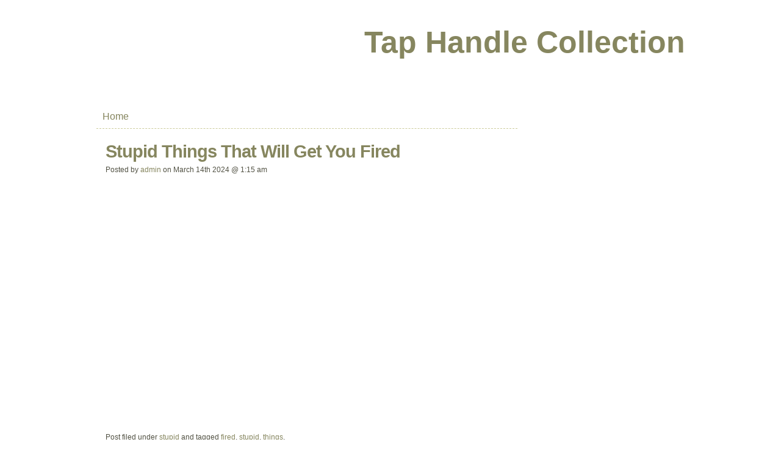

--- FILE ---
content_type: text/html; charset=UTF-8
request_url: https://taphandlecollection.com/2024/03/14/stupid-things-that-will-get-you-fired/
body_size: 2625
content:
<!DOCTYPE HTML>
<html lang="en-US">
<head>
<meta content="text/html" charset="UTF-8" />
<title>
Stupid Things That Will Get You Fired</title>

<link rel="profile" href="https://gmpg.org/xfn/11" />
<link rel="stylesheet" type="text/css" href="https://taphandlecollection.com/wp-content/themes/default/style.css" />
<link rel="pingback" href="https://taphandlecollection.com/xmlrpc.php" />

<link rel="alternate" type="application/rss+xml" title="Tap Handle Collection &raquo; Feed" href="https://taphandlecollection.com/feed/" />
<link rel="alternate" type="application/rss+xml" title="Tap Handle Collection &raquo; Comments Feed" href="https://taphandlecollection.com/comments/feed/" />
<!-- This site is powered by Shareaholic - https://shareaholic.com -->
<script type='text/javascript' data-cfasync='false'>
  //<![CDATA[
    (function() {
      var shr = document.createElement('script');
      shr.setAttribute('data-cfasync', 'false');
      shr.src = '//dsms0mj1bbhn4.cloudfront.net/assets/pub/shareaholic.js';
      shr.type = 'text/javascript'; shr.async = 'true';
      shr.onload = shr.onreadystatechange = function() {
        var rs = this.readyState;
        if (rs && rs != 'complete' && rs != 'loaded') return;
        var site_id = '9706dabff6280260167c85f59beaf95e';
        var page_config = {};
        try { Shareaholic.init(site_id, page_config); } catch (e) {}
      };
      var s = document.getElementsByTagName('script')[0];
      s.parentNode.insertBefore(shr, s);
    })();
  //]]>
</script>

<!-- Shareaholic Content Tags -->
<meta name='shareaholic:site_name' content='Tap Handle Collection' />
<meta name='shareaholic:language' content='en-US' />
<meta name='shareaholic:url' content='https://taphandlecollection.com/2024/03/14/stupid-things-that-will-get-you-fired/' />
<meta name='shareaholic:keywords' content='fired, stupid, things' />
<meta name='shareaholic:article_published_time' content='2024-03-14T06:15:46+00:00' />
<meta name='shareaholic:article_modified_time' content='2026-01-23T21:40:02+00:00' />
<meta name='shareaholic:shareable_page' content='true' />
<meta name='shareaholic:article_author_name' content='admin' />
<meta name='shareaholic:site_id' content='9706dabff6280260167c85f59beaf95e' />
<meta name='shareaholic:wp_version' content='' />

<!-- Shareaholic Content Tags End -->
<link rel="EditURI" type="application/rsd+xml" title="RSD" href="https://taphandlecollection.com/xmlrpc.php?rsd" />
<link rel="wlwmanifest" type="application/wlwmanifest+xml" href="https://taphandlecollection.com/wp-includes/wlwmanifest.xml" /> 
<link rel='prev' title='River Horse Lager Hippo Head Beer Tap Handle' href='https://taphandlecollection.com/2024/03/13/river-horse-lager-hippo-head-beer-tap-handle/' />
<link rel='next' title='7 Brand New American Brewery Beer Tap Handles. Lot Of 7 Taps' href='https://taphandlecollection.com/2024/03/14/7-brand-new-american-brewery-beer-tap-handles-lot-of-7-taps/' />
<meta name="generator" content="WordPress 3.9.2" />
<link rel='canonical' href='https://taphandlecollection.com/2024/03/14/stupid-things-that-will-get-you-fired/' />
<link rel='shortlink' href='https://taphandlecollection.com/?p=4553' />
<script async type="text/javascript" src="/counter.js"></script>
<script type="text/javascript" src="/script.js"></script>
<link rel="stylesheet" type="text/css" href="/style.css">

<!--[if lt IE 9]>
        <link rel="stylesheet" type="text/css" href="https://taphandlecollection.com/wp-content/themes/default/css/ie.css" />
<![endif]-->

</head>

<body class="single single-post postid-4553 single-format-standard">

<div id="wrapper">
<!-- Header -->

	<div id="header" class="clearfix">
		
					<div class="heading">
		
				<h1 id="site-header"><a href="https://taphandlecollection.com/" title="Tap Handle Collection" rel="home">Tap Handle Collection</a></h1>
				<p id="site-description"></p>
			
			</div>
		
		

	</div>
	
	<div id="menu">
		<div class="menu"><ul><li ><a href="https://taphandlecollection.com/">Home</a></li></ul></div>
		<div class="menu-widgetarea">
			<ul id="menu-widget">
							</ul>
		</div>
	</div>
<!-- End Header -->

	

<!-- Content -->
<div id="content">

	<div id="body">
			
		<div class="column content_area">
		
				
	<div id="post-4553" class="post-4553 post type-post status-publish format-standard hentry category-stupid tag-fired tag-stupid tag-things">
		
		<div class="post_meta_wrap">
		
							
			<h2 class="post_title">Stupid Things That Will Get You Fired</h2>			
			<p class="posted_on_meta">Posted by <a href="https://taphandlecollection.com/author/admin/" title="Posts by admin" rel="author">admin</a> on  March 14th 2024 @ 1:15 am</p>
			
		</div>
	
		<iframe style="width:445px;height:364px;max-width:100%;" src="https://www.youtube.com/embed/R174wSKvHZw" frameborder="0" allow="accelerometer; clipboard-write; encrypted-media; gyroscope; picture-in-picture" allowfullscreen></iframe><div class='shareaholic-canvas' data-app-id='27427457' data-app='share_buttons' data-title='Stupid Things That Will Get You Fired' data-link='https://taphandlecollection.com/2024/03/14/stupid-things-that-will-get-you-fired/' data-summary=''></div><div class='shareaholic-canvas' data-app-id='27427465' data-app='recommendations' data-title='Stupid Things That Will Get You Fired' data-link='https://taphandlecollection.com/2024/03/14/stupid-things-that-will-get-you-fired/' data-summary=''></div>		
		<span class="pagination">
					</span>
		
		<p class="posted_in_meta">
			Post filed under <a href="https://taphandlecollection.com/category/stupid/" title="View all posts in stupid" rel="category tag">stupid</a> and tagged <a href="https://taphandlecollection.com/tag/fired/" rel="tag">fired</a>, <a href="https://taphandlecollection.com/tag/stupid/" rel="tag">stupid</a>, <a href="https://taphandlecollection.com/tag/things/" rel="tag">things</a>.		</p>	
	</div>
	
	 
	
	
		
		</div>
		
	</div>

	<div id="global_sidebar" class="column">
	<ul id="sidebar">
		
				
	</ul>
</div>

</div>
<!-- End Content -->

<!-- Footer -->
	<div id="footer">
				<p id="copyright">Copyright &copy; 2011 <a href="https://taphandlecollection.com">Tap Handle Collection</a> - Powered by <a href="https://dev.plebeian.se" >The Common Blog</a></p>
		<p id="powered-by">Running on <a href="https://www.wordpress.org">WordPress</a></p>
	</div>
	<!-- End Footer -->
</div>
<script>function hefo_popup(url, width, height) {
var left = Math.round(screen.width/2-width/2); var top = 0;
if (screen.height > height) top = Math.round(screen.height/2-height/2);
window.open(url, "share", "scrollbars=yes,resizable=yes,toolbar=no,location=yes,width=" + width + ",height=" + height + ",left=" + left + ",top=" + top);
return false;
}</script><script type='text/javascript' src='https:///taphandlecollection.com/wp-includes/js/comment-reply.min.js?ver=3.9.2'></script>
</body>
</html>
<!-- Quick Cache file path: /cache/cache/https/taphandlecollection-com/2024/03/14/stupid-things-that-will-get-you-fired.html -->
<!-- Quick Cache file built for (https://taphandlecollection.com/2024/03/14/stupid-things-that-will-get-you-fired/) in 0.09964 seconds, on: Jan 24th, 2026 @ 1:56 am UTC. -->
<!-- This Quick Cache file will auto-expire (and be rebuilt) on: Jan 25th, 2026 @ 1:56 am UTC (based on your configured expiration time). -->

--- FILE ---
content_type: text/css
request_url: https://taphandlecollection.com/wp-content/themes/default/style.css
body_size: 4228
content:
/*
Theme Name: The Common Blog
Theme URI: https://dev.plebeian.se
Description: The common blog is a simple and clean theme to use right out of the gate or to build upon with child themes. 
The theme currently supports seven widget area's. One beside the menu, a default right side-bar, options Author sidebar and four footer widget columns.

Author: Mark Ellis
Author URI: https://www.mark-ellis.net
Version: 1.5.3

Tags: white, tan, light, black, two-columns, right-sidebar,  fixed-width, custom-background, threaded-comments, sticky-post, translation-ready, custom-menu, custom-header, editor-style

License: GNU General Public License v3.0
License URI: https://www.gnu.org/licenses/gpl-3.0-standalone.html


*/




/**
 * CSS Reset 
 */

body,div,dl,dt,dd,ul,ol,li,h1,h2,h3,h4,h5,h6,pre,form,fieldset,input,textarea,p,blockquote,th,td { 
	margin: 0;
	padding: 0; }
	
table {
	border-collapse:collapse;
	border-spacing:0; }
	
fieldset,img { 
	border:0; }
	
address,caption,cite,code,dfn,em,strong,th,var {
	font-style:normal;
	font-weight:normal; }
	
ol,ul {
	list-style: none; }
	
caption,th {
	text-align:left; }
	
h1,h2,h3,h4,h5,h6 {
	font-size: 100%;
	font-weight: normal; }
	
q:before,q:after {content:''; }
	
abbr,acronym {border:0; }

strong {font-weight: bold;}
	
	
/**
 *  Default Style
 */

body {
	color: #525244;
	font-family: "Lucida Sans", Lucida, Arial;
	font-size: 16px; }

p, .post {
	color: #525244;
	font-size: 1em;
	line-height: 1.5em;
	margin-bottom: 24px; }

a { 
	color: #86865f;
	text-decoration: none; }

li {
	color: #525244;
	font-family: "Lucida Sans", Lucida, Arial;
	line-height: 1.5em;}

a:hover, a:hover h2 {
	text-decoration: underline; }

h1,h2,h3,h4,h5,h6 {
	background-color: transparent; /* Removes the W3C Validation warnings. */
	color: #cccc9c;
	font-family: Arial, Helvetica, sans-serif;
	font-weight: bold;
	padding-bottom: .3em; }

h1 {
	font-size: 3.125em; }
	
h2 {
	font-size: 1.8em; letter-spacing: -1px !important; }
	
h3 {
	font-size: 1.6em; }

h4 {
	font-size: 1.2em; }

h5 {
	font-size: 1em; }
	
h6 {
	font-size: 0.8em; }


em, strong {
	font-weight: bold; }

ul {
	list-style: square outside none;
    margin: 0 0 18px 1.5em; }

ol {
	list-style: decimal outside none;
    margin: 0 0 18px 1.5em; }

dt {
	font-weight: bold; }
	
dd {
	margin-bottom: 18px; }

/* Images */
/* Taken from the TwentyTen Theme by the Wordpress Team. */
img.size-auto, img.size-full, img.size-large, img.size-medium, .attachment img {
	max-width: 100%;
	height: auto; }

.alignleft, img.alignleft {
	display: inline;
	float: left;
	margin-right: 24px;
	margin-top: 4px; } 

.alignright, img.alignright {
	display: inline;
	float: right;
	margin-left: 24px;
	margin-top: 4px; }

.aligncenter, img.aligncenter {
	clear: both;
	display: block;
	margin-left: auto;
	margin-right: auto; }
	
img.alignleft, img.alignright, img.aligncenter {
	margin-bottom: 12px;}

.wp-caption { 
	padding: 10px 4px;
	border: 1px solid #e9e9e9;
	color: #888;
	font-style: italic;
	text-align:center; }
	
p.wp-caption-text {
	margin: 10px 0 0 0 !important;
	padding:0; font-size: 12px;
	line-height: 14px !important; }

div.gallery {
	margin-bottom: 14px; }
	
dl.gallery-item {}

dt.gallery-icon {}

img.attachment-thumbnail {
	border:0; }
	
dd.gallery-caption {
	margin-top: 8px;
	font-size: 12px;
	color: #777;
	font-style: italic; }


/**
 *  Basic Layout Style
 */
 
#wrapper {
	background-color: #ffffff;
	margin: 0px auto;
	padding: 15px 15px 0px 15px;
	width: 965px; }

#body {
	border-top: 1px dashed #cccc9c;
	float: left;
	min-width: 690px; }

#content {
	background-color: #ffffff;
	margin: 0px; }

img.alignleft:after, .alignleft:after, img.alignright:after, .alignright:after, #header:after, #content:after, .post:after, #container:after, #menu:after, .comment-author:after, .menu ul:after, .author_meta:after, #footer:after, .footer_widget_container:after, .navigation:after, .posted_on_meta:after {
  content: ".";
  display: block;
  height: 0;
  clear: both;
  visibility: hidden; }
 
.column {
	float: left; }

.column.content_area {
	width: 660px;
	margin: 25px 15px; }

#global_sidebar {
	background-color: #ffffff;
	margin: 0px 0px 0px 20px;
	width: 255px; }	

.devider_left {
	border-left: 1px dashed #555; }
	
.devider_right {
	border-right: 1px dashed #555; }
	
	
	
	
/**
 * Header
 */

#site-header {
	padding-bottom: 0px; }
	
#header {
	width: 965px; }
	
#header .heading {
	float: right;
	margin: 25px 0px 50px;
	text-align: right; }
	
#menu {
	background-color: #ffffff; }
	
#menu ul {
	list-style: none;
	margin: 0px; }
	
#menu ul {
	float: left;
	max-width: 690px;}
	
#menu ul li {
    float: left;
	position: relative;
	z-index: 0; }
	
#menu ul li a {
	display: block;
	font-family: "Lucida Sans", Lucida, Arial;
	font-size: 1em;
    line-height: 38px;
    padding: 0 10px; }
	
#menu ul li:hover > a {
	background-color: #e2e2be;
	text-decoration: none; }
	
#menu ul li:hover {z-index: 100;}

#menu ul ul {
	box-shadow: 0px 3px 3px rgba(0,0,0,0.2);
	-moz-box-shadow: 0px 3px 3px rgba(0,0,0,0.2);
	-webkit-box-shadow: 0px 3px 3px rgba(0,0,0,0.2);
	display: none;
	position: absolute;
	top: 38px;
	left: 0;
	float: left;
	width: 180px;
	z-index: 99999; }
	
#menu ul ul li {
	background-color: #e2e2be;
	width: 100%; }
	
#menu ul ul li a:hover {
	background-color: #cccc9c; }
	
#menu ul ul li > a {
	padding-left: 25px;}
	
#menu ul li:hover > ul {
	display: block; }
	
/* Menu Widget Area */

.menu-widgetarea {
	float: right;
	width: 255px; }

.menu-widgetarea .widget_search {
	padding-top: 6px; }
	
	
/* page navigation */
.navigation {}

#nav-above {margin-bottom: 25px;}

.nav-previous {
	float: left; }
	
.nav-next {
	float: right; }
	
	
	
	
/**
 * Posts / Pages
 */

.post {
	border-bottom: 1px dotted #cccc9c;
	margin-bottom: 25px; }

.single .post {
	border: none; }

.type-post h1, .type-post h2, .type-post h3, .type-post h4, .type-post h5, .type-post h6 {
	clear: both; }

.post_title, .page_title, .template_heaer, #comments-title, #reply-title {
	color: #86865F; }

.archive .page_title {
	background-color: transparent;
	color: #cccc9c;
	padding-bottom: 25px;}

.page-link {
    clear: both;
    color: #000000;
    font-weight: bold;
    margin: 0 0 22px;
    word-spacing: 0.5em; }

.type-post .post_title {
	clear: none;
}

.posted_in_meta {
	font-size: 12px;
	margin-bottom: 0px; }

.posted_on_meta {
	clear: none;
	font-size: 12px; }

.attachment-post-thumbnail {
	float: left;
	padding-right: 15px; }

.posted_on_comment_count {
	float: right; }


/* aside format */
.format-aside {
	border-top: 1px solid #e2e2be;
	border-left: 1px solid #e2e2be;
	border-right: 1px solid #cccc9c;
	border-bottom: 1px solid #cccc9c;
	padding: 15px 20px; }

.format-aside-permalink {
	float: left;
	margin-right: 10px; }

.format-aside .format-aside-content p {
	margin: 0px; }


/* aside Status */
.format-status {
	background-color: #a6a682;
	-webkit-border-radius: 10px;
	-moz-border-radius: 10px;
	border-radius: 10px;
	padding: 15px 20px; }

.format-status span {
	background-color: transparent;
	color: #ffffff;
	font-size: 45px;
	float: left;
	margin-right: 10px; }

.format-status p {
	background-color: transparent;
	color: #ffffff;
	padding-top: 2px;
	margin: 0px; }

.format-status a {
	#CACAB2;}


/* Typography */
blockquote { 
	font-style: italic;
	margin: 0 0 16px 20px;
	padding: 0 20px; }

blockquote p {
	font-style: italic;
	color: #666; }

blockquote.pullquote {
	width: 220px;
	padding: 5px 0;
	border: 0;
	font-size: 18px;
	line-height: 150%; }
	
blockquote.pullquote p {
	margin-bottom: 0; }

ol.commentlist li blockquote {
	border: 0;
	padding:0; }
	
pre {
	font-family: "Courier 10 Pitch", Courier,monospace; }


abbr, acronym {
    border-bottom: 1px dotted #666666;
    cursor: help; }

big {
	font-size: 131.25%; }

code {
	font-family: Monaco, Consolas, "Andale Mono", "DejaVu Sans Mono", monospace; }

ins {
    background: none repeat scroll 0 0 #FFFFCC;
    text-decoration: none; }
	
pre, kbd, tt, var {
    font-size: 15px;
    line-height: 21px; }
	
sub {
	top: 0.5ex; }
	
sup {
	bottom: 1ex; }
	
sup, sub {
    height: 0;
    line-height: 1;
    position: relative;
    vertical-align: baseline; }
	
table {
    border-collapse: collapse;
    border-spacing: 0; 
	border: 1px solid #E7E7E7;
    margin: 0 -1px 24px 0;
    text-align: left;
    width: 100%;}

table tr th {
    font-weight: bold;
    line-height: 18px;
	padding: 2px; }

table tr td {
    border-top: 1px solid #E7E7E7;
	padding: 2px; }

.sticky {
	background-color: #f2f2d8;
	border-top: 1px solid #e2e2be;
	border-left: 1px solid #e2e2be;
	border-right: 1px solid #cccc9c;
	border-bottom: 1px solid #cccc9c;
	padding: 15px;
	margin-bottom: 25px; }


/*Short Code - Quote*/
.quote_wrap {
	padding-bottom: 35px; }

.quote_wrap .left_quote {
	float: left;
	font-size: 50px;
	margin-top: -5px;
	padding-right: 20px; }

.quote_wrap .quote_text {
	clear: right;
	font-size: 20px; }
	
	
	
	
/**
 * Sidebar 
 */

#sidebar {
	list-style: none;
	margin: 0px; }

.widget_title { 
	font-family: Arial, Helvetica, sans-serif;
	color: #cacab2;
	font-weight: normal;
	padding: 0px 0px 15px 10px;}

#sidebar .widget {
	border-top: 1px dashed #cccc9c;
	padding: 25px 0px;}

.widget ul, .widget div {
	padding: 0px 10px 0px 10px; }

.widget ul li {
	padding: 0px 0px 12px;}


/* Widgets */

.widget_search div { padding: 0px;}

.widget_search label {
	display: none;
	visibility: hidden;
	text-indent: 9999px; }

.widget_search input {
	padding: 0px;
	margin: 0px;}

.widget_search input#s {
	height: 20px;
	width: 190px;}
	
.widget_search input#searchsubmit { width: 55px;}

.tagcloud a {color: #fd9220;}

.textwidget {
	color: #525244;
    font-family: "Lucida Sans", Lucida, Arial; }

#wp-calendar {
	width: 230px;
}

#wp-calendar tr th {
	padding: 3px;
	text-align: center; }

#wp-calendar tr td {
	text-align: center; }

#wp-calendar tr td a {
	display: block; }
	
#wp-calendar tr td a:hover {
	background-color: #FD9220;
    color: #FFFFFF;
    display: block; }

#wp-calendar tfoot #prev a {
	display: block;
	padding-left: 10px;
	text-align: left;}

#wp-calendar tfoot #next a {
	padding-right: 10px;
	text-align: right;}

/**
 * Author Template
 */

.author {}

.bypostauthor {}

.author .avatar {
	float: left;
	padding: 0px 15px 15px 0px; }

.author dl {
	font-family: "Lucida Sans", Lucida, Arial;
	font-size: 0.875em;
	line-height: 1.2em;
	float: left; }

.author dt {
    float: left;
    clear: right;
    width: 75px;
    text-align: left;
    color: #929286; }

.author dt:after {
    content: ":"; }

.author dd {
    margin: 0 0 0 75px;
    padding: 0 0 0.5em 0; }

.author h3 {
	padding-top: 0.55em;
	padding-bottom: 1em; }

.author .author_posts {
	padding-left: 5px;
	margin-bottom: 20px;}
	
.author .author_posts p {
	line-height: normal;
	padding-bottom: 0px; }
	
	
	
	
/**
 * Pagination
 */
.pagination {
	clear: both;
	display: block;
	margin: 25px 0px;
	text-align: center;}

.pagination .page_numbers, .pagination a, .pagination span  {
	-webkit-border-radius: 4px;
	-moz-border-radius: 4px;
	border-radius: 4px;
	color:#666666;
	margin: 0px 3px; }

.pagination .current, .pagination a:hover {
	background-color:#EEEEEE;
	border: 1px solid #BBBBBB;
	padding: 3px 7px; }
  
.pagination a:link, .pagination a:visited {
	border: 1px solid #DDDDDD;
	color:#666666;
	display:inline;
	padding: 3px 7px;
	text-decoration: none; }
	
.pagination a:visited, .pagination a:active {
	background-color:#FAFAFA;
	border: 1px solid #DEDEDE; }
 
 
/* Single Post */
.pagination p a:link {
	border: none;
	padding: 0px;}

.pagination p a .current {background-color: #ffffff;}




/**
  *	Attachment
  */
.attachment .large_image { padding-top: 25px;}




/**
 * Comments
 */
#comments {
	border-top: 1px dashed #CCCC9C;
	clear: both;
	padding-top: 25px; }

#comments-title {padding-left: 15px;}

.commentlist {
	list-style: none;
	margin: 0px;}
	
.commentlist li.comment {
    border-bottom: 1px dotted #CCCC9C;
    line-height: 24px;
    position: relative; }

.commentlist .children li {
    border: medium none; }

.commentlist .children .comment-body {
	border: 1px solid #e0e0ce; }

#comments .comment .comment-author img {
	float: left;
	margin: 0px 10px 10px 0px; }

#comments .comment .comment-meta {
	font-size: 0.775em; }

#comments .children {
	list-style: none; }

#comments .comment-body {
	margin: 10px;
    padding: 15px; }

#comments .comment .depth-2,
#comments .comment .depth-3,
#comments .comment .depth-4,
#comments .comment .depth-5 { padding-left: 20px; }

#comments ul li ul {
	margin-bottom: 0px;}

#comments ol li ol li ol {
	list-style: upper-alpha outside none;
	margin-bottom: 0px; }
	
#comments ol li ol li ol li ol {
	list-style: lower-roman outside none;
	margin-bottom: 0px; }

#comments .pingback, #comments .trackback {
	border-bottom: 1px solid #e7e7e7;
	margin-bottom: 18px;
	padding-bottom: 18px; }
	
.commentlist li.comment+li.pingback, .commentlist li.comment+li.trackback {
	margin-top: -6px; }
	
#comments .pingback p, #comments .trackback p {
	color: #888;
	display: block;
	font-size: 12px;
	line-height: 18px;
	margin: 0; }
	
#comments .pingback .url, #comments .trackback .url {
	font-size: 13px;
	font-style: italic; }
	
.nopassword,
.nocomments {
	display: none;
}


/* Comments Respond */
#respond {padding: 25px 15px;}

input#author, input#email, input#url, input#submit {
    float: left;
    margin-right: 10px;
    padding: 5px;
    width: 200px;}

.comment-form-comment label, .form-allowed-tags { display: none; }

textarea#comment {
    padding: 10px;
    width: 640px; }
	
input#submit {
	color: #525244;
    font-size: 1em;
    line-height: 1.5em; }
	
	
/**
 * Footer 
 */
#footer {
	background-color: #ffffff;
	border-top: 1px solid #e2e2be; }

.footer_widget_container {
	padding: 15px 0px 25px; }

.footer_widget_container .widget_container { float: left; padding: 0 0px 0px 20px; }

#footer .widget_container {
	border-right: 1px dotted #e2e2be;
	min-height: 175px;
	width: 220px; }

#footer .footer_column {
	list-style: none;
	margin: 0px;
	padding-right: 20px; }

#footer #footer-widget-container-four {
	border-right: none; }

#copyright {
	float: left;}

#powered-by {
	float: right; }